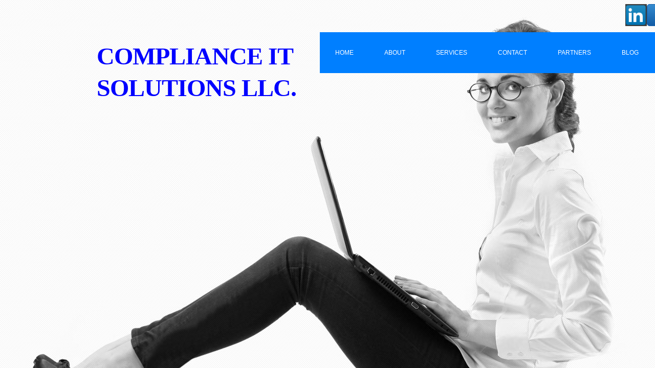

--- FILE ---
content_type: text/plain
request_url: https://www.google-analytics.com/j/collect?v=1&_v=j102&a=751413077&t=pageview&_s=1&dl=https%3A%2F%2Fwww.complianceitsolutions.com%2Fmicrosoft-azure.html&ul=en-us%40posix&dt=Microsoft%20Azure&sr=1280x720&vp=1280x720&_u=IEBAAEABAAAAACAAI~&jid=188854945&gjid=376448612&cid=2136152063.1768752267&tid=UA-68290687-1&_gid=2034202436.1768752267&_r=1&_slc=1&z=555782129
body_size: -455
content:
2,cG-J5GGT4H0WD